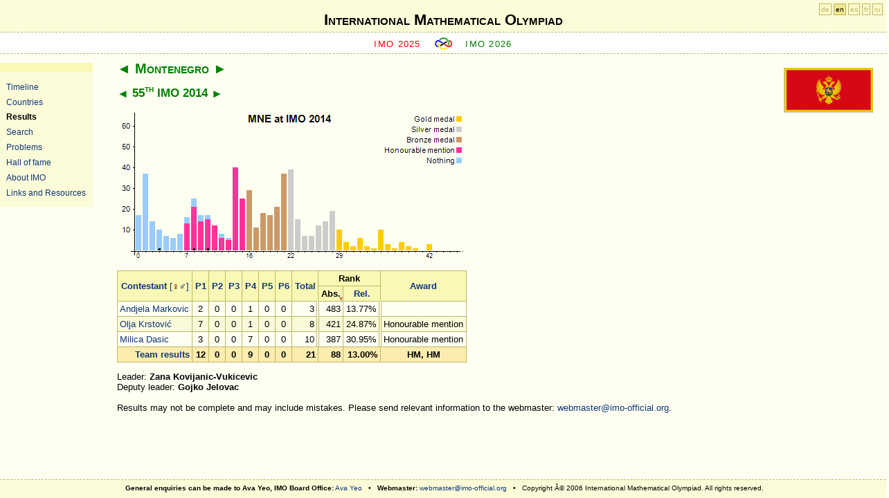

--- FILE ---
content_type: text/html; charset=utf-8
request_url: http://www.imo-official.org/team_r.aspx?code=MNE&year=2014&column=rank&order=desc&gender=hide
body_size: 8919
content:
<?xml version="1.0" encoding="UTF-8"?>
<!DOCTYPE html PUBLIC "-//W3C//DTD XHTML 1.0 Strict//EN" "http://www.w3.org/TR/xhtml1/DTD/xhtml1-strict.dtd">
<html xmlns="http://www.w3.org/1999/xhtml" >
<head><meta http-equiv="content-type" content="application/xhtml+xml; charset=UTF-8" /><link href="App_Themes/fav-logo.ico" rel="shortcut icon" type="image/x-icon" /><link href="App_Themes/design.css" rel="stylesheet" type="text/css" /><link href="App_Themes/print.css" rel="stylesheet" type="text/css" media="print" /><title>
	International Mathematical Olympiad
</title></head>
<body>
    <div id="header">
<div id="h1">
<h1><a href="default.aspx">International Mathematical Olympiad</a></h1>
</div>
     
     <div id="sub">   
        <span class="previous">
        <a id="ctl00_HyperLinkPreviousIMO" href="https://imo2025.au/">IMO 2025</a>
        </span>

        <span class="img"><a href="default.aspx"><img src="App_Themes/imosmall.gif" alt="IMO" /></a></span>

        <span class="next">
        <a id="ctl00_HyperLinkNextIMO" href="year_info.aspx?year=2026">IMO 2026</a>
        </span>
    </div>
    </div>
	<div id="sidebar">
	<ul>
        <li><a id="ctl00_HyperLink_Organizers" href="organizers.aspx">Timeline</a></li>
        <li><a id="ctl00_HyperLink_Countries" href="countries.aspx">Countries</a></li>
        <li><a id="ctl00_HyperLink_Results" class="highlight" href="results.aspx">Results</a></li>
        <li><a id="ctl00_HyperLink_Search" href="search.aspx">Search</a></li>
        <li><a id="ctl00_HyperLink_Problems" href="problems.aspx">Problems</a></li>
        <li><a id="ctl00_HyperLink_Hall" href="hall.aspx">Hall of fame</a></li>
        <li><a id="ctl00_HyperLink_General" href="general.aspx">About IMO</a></li>
        <li><a id="ctl00_HyperLink_Links" href="links.aspx">Links and Resources</a></li>
	</ul>
	</div>

    <div id="langForm"><a href="?code=MNE&amp;year=2014&amp;column=rank&amp;order=desc&amp;language=de" title="Deutsch">de</a> <a href="?code=MNE&amp;year=2014&amp;column=rank&amp;order=desc&amp;language=en" class="highlight" title="English">en</a> <a href="?code=MNE&amp;year=2014&amp;column=rank&amp;order=desc&amp;language=es" title="Español">es</a> <a href="?code=MNE&amp;year=2014&amp;column=rank&amp;order=desc&amp;language=fr" title="Français">fr</a> <a href="?code=MNE&amp;year=2014&amp;column=rank&amp;order=desc&amp;language=ru" title="Русский">ru</a></div>

    <div id="main">
        
<div class="flag"><a id="ctl00_CPH_Main_HyperLinkFlag" href="country_info.aspx?code=MNE"><img id="ctl00_CPH_Main_ImageFlag" title="Montenegro" src="flags/MNE.gif" alt="Montenegro" style="border-width:0px;" /></a></div>
<h2><a href="team_r.aspx?code=MNG&amp;year=2014&amp;column=rank&amp;order=desc&amp;gender=hide" class="pointer">&#9668;</a> <a href="country_info.aspx?code=MNE" class="highlight">Montenegro</a> <a href="team_r.aspx?code=MAR&amp;year=2014&amp;column=rank&amp;order=desc&amp;gender=hide" class="pointer">&#9658;</a></h2>
<h3><a href="team_r.aspx?code=MNE&amp;year=2013&amp;column=rank&amp;order=desc&amp;gender=hide" class="pointer">&#9668;</a> <a href="year_info.aspx?year=2014" class="highlight">55<sup>th</sup> IMO 2014</a> <a href="team_r.aspx?code=MNE&amp;year=2015&amp;column=rank&amp;order=desc&amp;gender=hide" class="pointer">&#9658;</a> </h3>

<p>
<img src="TeamIndividualChart.aspx?code=MNE&amp;year=2014&amp;points=42&amp;maxpoints=42&amp;bGold=29&amp;bSilver=22&amp;bBronze=16&amp;bNone=0&amp;bHM=7&amp;maxpoints=46&amp;p0=17&amp;p1=37&amp;p2=14&amp;p3=10&amp;n3=1&amp;p4=7&amp;p5=6&amp;p6=8&amp;p7=16&amp;m7=13&amp;p8=25&amp;m8=21&amp;t8=1&amp;p9=17&amp;m9=14&amp;p10=17&amp;m10=15&amp;t10=1&amp;p11=12&amp;m11=12&amp;p12=8&amp;m12=6&amp;p13=6&amp;m13=5&amp;p14=40&amp;m14=40&amp;p15=25&amp;m15=25&amp;p16=29&amp;p17=11&amp;p18=18&amp;p19=17&amp;p20=21&amp;p21=37&amp;p22=39&amp;p23=15&amp;p24=7&amp;p25=7&amp;p26=12&amp;p27=14&amp;p28=19&amp;p29=10&amp;p30=4&amp;p31=2&amp;p32=6&amp;p33=2&amp;p34=1&amp;p35=10&amp;p36=3&amp;p37=1&amp;p38=4&amp;p39=2&amp;p40=1&amp;p42=3" alt="MNE at IMO 2014" title="MNE at IMO 2014" usemap="#mapTeamI" style="border: 0; display: block;"/>
<map id="mapTeamI" name="mapTeamI"><area href="participant_r.aspx?id=23034" title="Andjela Markovic" alt="Andjela Markovic" shape="circle" coords="61,202,3" /><area href="participant_r.aspx?id=20556" title="Olja Krstović" alt="Olja Krstović" shape="circle" coords="111,202,3" /><area href="participant_r.aspx?id=24867" title="Milica Dasic" alt="Milica Dasic" shape="circle" coords="131,202,3" /></map>
</p>

<table><thead><tr><th rowspan="2"><a href="team_r.aspx?code=MNE&amp;year=2014&amp;column=name&amp;order=desc&amp;gender=hide">Contestant</a>  <a style="font-weight:normal;text-decoration:none;" href="team_r.aspx?code=MNE&amp;year=2014&amp;column=rank&amp;order=desc&amp;gender=show"><span class="hideprn" title="Display all contestants, show gender.">[<span class="female">&#9792;</span><span class="male">&#9794;</span>]</span></a></th><th rowspan="2"><a href="team_r.aspx?code=MNE&amp;year=2014&amp;column=p1&amp;order=desc&amp;gender=hide">P1</a></th><th rowspan="2"><a href="team_r.aspx?code=MNE&amp;year=2014&amp;column=p2&amp;order=desc&amp;gender=hide">P2</a></th><th rowspan="2"><a href="team_r.aspx?code=MNE&amp;year=2014&amp;column=p3&amp;order=desc&amp;gender=hide">P3</a></th><th rowspan="2"><a href="team_r.aspx?code=MNE&amp;year=2014&amp;column=p4&amp;order=desc&amp;gender=hide">P4</a></th><th rowspan="2"><a href="team_r.aspx?code=MNE&amp;year=2014&amp;column=p5&amp;order=desc&amp;gender=hide">P5</a></th><th rowspan="2"><a href="team_r.aspx?code=MNE&amp;year=2014&amp;column=p6&amp;order=desc&amp;gender=hide">P6</a></th><th rowspan="2"><a href="team_r.aspx?code=MNE&amp;year=2014&amp;column=total&amp;order=desc&amp;gender=hide">Total</a></th><th colspan="2">Rank</th><th rowspan="2"><a href="team_r.aspx?code=MNE&amp;year=2014&amp;column=award&amp;order=desc&amp;gender=hide">Award</a></th></tr><tr><th class="highlightDown"><a href="team_r.aspx?code=MNE&amp;year=2014&amp;column=rank&amp;order=asc&amp;gender=hide" title="Absolute ranking">Abs.</a></th><th><a href="team_r.aspx?code=MNE&amp;year=2014&amp;column=rrank&amp;order=desc&amp;gender=hide" title="Relative ranking">Rel.</a></th></tr></thead><tfoot><tr align="right"><td><a href="country_team_r.aspx?code=MNE">Team results</a></td><td align="center">12</td><td align="center">0</td><td align="center">0</td><td align="center">9</td><td align="center">0</td><td align="center">0</td><td align="right">21</td><td align="right">88</td><td align="right">13.00%</td><td align="center"><span title="Honourable mention">HM</span>, <span title="Honourable mention">HM</span></td></tr>
</tfoot><tbody><tr><td><a href="participant_r.aspx?id=23034">Andjela Markovic</a></td><td align="center">2</td><td align="center">0</td><td align="center">0</td><td align="center">1</td><td align="center">0</td><td align="center">0</td><td align="right" class="doubleRightLine">3</td><td align="right">483</td><td align="right" class="doubleRightLine">13.77%</td><td></td></tr>
<tr class="imp"><td><a href="participant_r.aspx?id=20556">Olja Krstović</a></td><td align="center">7</td><td align="center">0</td><td align="center">0</td><td align="center">1</td><td align="center">0</td><td align="center">0</td><td align="right" class="doubleRightLine">8</td><td align="right">421</td><td align="right" class="doubleRightLine">24.87%</td><td>Honourable mention</td></tr>
<tr><td><a href="participant_r.aspx?id=24867">Milica Dasic</a></td><td align="center">3</td><td align="center">0</td><td align="center">0</td><td align="center">7</td><td align="center">0</td><td align="center">0</td><td align="right" class="doubleRightLine">10</td><td align="right">387</td><td align="right" class="doubleRightLine">30.95%</td><td>Honourable mention</td></tr>
</tbody></table>

<div id="ctl00_CPH_Main_PanelLeaders">
	
Leader: <b>Zana Kovijanic-Vukicevic</b><br />
Deputy leader: <b>Gojko Jelovac</b>

</div>

<div id="ctl00_CPH_Main_PanelNotifyWebmaster" class="hideprn">
	
<br />
Results may not be complete and may include mistakes. 
Please send relevant information to the webmaster: 
<a href="mailto:webmaster@imo-official.org">webmaster@imo-official.org</a>.

</div>


    </div>

<div id="footer">
<b>General enquiries can be made to Ava Yeo, IMO Board Office:</b> 
<a href="mailto:ava.yeo@imo-official.org">Ava Yeo</a> &nbsp; &bull; &nbsp;
<b>Webmaster:</b> 
<a href="mailto:webmaster@imo-official.org">webmaster@imo-official.org</a>
&nbsp; &bull; &nbsp;
Copyright Â© 2006 International Mathematical Olympiad. All rights reserved.
</div>

<div class="gfloat"><a href="http://www.google.com/"><img src="logo/Google.png" height="46" alt="Google" title="Google"/></a>
<br />Supported by Google</div>
</body>
</html>
